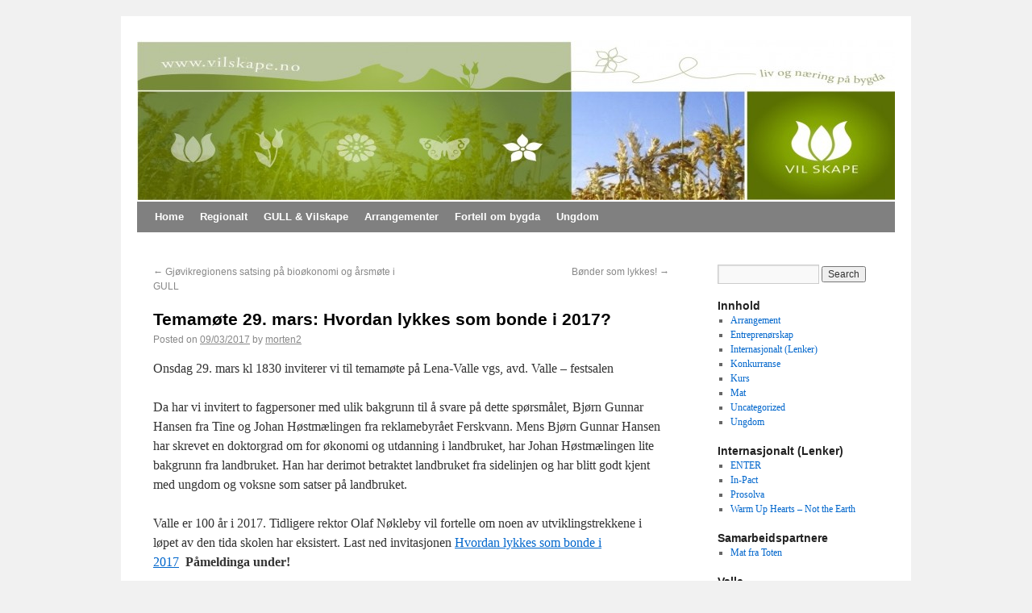

--- FILE ---
content_type: text/html; charset=UTF-8
request_url: https://vilskape.no/temamote-hvordan-lykkes-som-bonde-i-2017/
body_size: 9074
content:
<!DOCTYPE html>
<html lang="en-US">
<head>
<meta charset="UTF-8" />
<script type="text/javascript">
var gform;gform||(document.addEventListener("gform_main_scripts_loaded",function(){gform.scriptsLoaded=!0}),window.addEventListener("DOMContentLoaded",function(){gform.domLoaded=!0}),gform={domLoaded:!1,scriptsLoaded:!1,initializeOnLoaded:function(o){gform.domLoaded&&gform.scriptsLoaded?o():!gform.domLoaded&&gform.scriptsLoaded?window.addEventListener("DOMContentLoaded",o):document.addEventListener("gform_main_scripts_loaded",o)},hooks:{action:{},filter:{}},addAction:function(o,n,r,t){gform.addHook("action",o,n,r,t)},addFilter:function(o,n,r,t){gform.addHook("filter",o,n,r,t)},doAction:function(o){gform.doHook("action",o,arguments)},applyFilters:function(o){return gform.doHook("filter",o,arguments)},removeAction:function(o,n){gform.removeHook("action",o,n)},removeFilter:function(o,n,r){gform.removeHook("filter",o,n,r)},addHook:function(o,n,r,t,i){null==gform.hooks[o][n]&&(gform.hooks[o][n]=[]);var e=gform.hooks[o][n];null==i&&(i=n+"_"+e.length),gform.hooks[o][n].push({tag:i,callable:r,priority:t=null==t?10:t})},doHook:function(n,o,r){var t;if(r=Array.prototype.slice.call(r,1),null!=gform.hooks[n][o]&&((o=gform.hooks[n][o]).sort(function(o,n){return o.priority-n.priority}),o.forEach(function(o){"function"!=typeof(t=o.callable)&&(t=window[t]),"action"==n?t.apply(null,r):r[0]=t.apply(null,r)})),"filter"==n)return r[0]},removeHook:function(o,n,t,i){var r;null!=gform.hooks[o][n]&&(r=(r=gform.hooks[o][n]).filter(function(o,n,r){return!!(null!=i&&i!=o.tag||null!=t&&t!=o.priority)}),gform.hooks[o][n]=r)}});
</script>

<title>Temamøte 29. mars: Hvordan lykkes som bonde i 2017? | vilskape.no</title>
<link rel="profile" href="http://gmpg.org/xfn/11" />
<link rel="stylesheet" type="text/css" media="all" href="https://vilskape.no/wp-content/themes/vilskape-child/style.css" />
<link rel="pingback" href="https://vilskape.no/xmlrpc.php" />
<meta name='robots' content='max-image-preview:large' />
<link rel="alternate" type="application/rss+xml" title="vilskape.no &raquo; Feed" href="https://vilskape.no/feed/" />
<link rel="alternate" type="application/rss+xml" title="vilskape.no &raquo; Comments Feed" href="https://vilskape.no/comments/feed/" />
<script type="text/javascript">
window._wpemojiSettings = {"baseUrl":"https:\/\/s.w.org\/images\/core\/emoji\/14.0.0\/72x72\/","ext":".png","svgUrl":"https:\/\/s.w.org\/images\/core\/emoji\/14.0.0\/svg\/","svgExt":".svg","source":{"concatemoji":"https:\/\/vilskape.no\/wp-includes\/js\/wp-emoji-release.min.js?ver=6.1.9"}};
/*! This file is auto-generated */
!function(e,a,t){var n,r,o,i=a.createElement("canvas"),p=i.getContext&&i.getContext("2d");function s(e,t){var a=String.fromCharCode,e=(p.clearRect(0,0,i.width,i.height),p.fillText(a.apply(this,e),0,0),i.toDataURL());return p.clearRect(0,0,i.width,i.height),p.fillText(a.apply(this,t),0,0),e===i.toDataURL()}function c(e){var t=a.createElement("script");t.src=e,t.defer=t.type="text/javascript",a.getElementsByTagName("head")[0].appendChild(t)}for(o=Array("flag","emoji"),t.supports={everything:!0,everythingExceptFlag:!0},r=0;r<o.length;r++)t.supports[o[r]]=function(e){if(p&&p.fillText)switch(p.textBaseline="top",p.font="600 32px Arial",e){case"flag":return s([127987,65039,8205,9895,65039],[127987,65039,8203,9895,65039])?!1:!s([55356,56826,55356,56819],[55356,56826,8203,55356,56819])&&!s([55356,57332,56128,56423,56128,56418,56128,56421,56128,56430,56128,56423,56128,56447],[55356,57332,8203,56128,56423,8203,56128,56418,8203,56128,56421,8203,56128,56430,8203,56128,56423,8203,56128,56447]);case"emoji":return!s([129777,127995,8205,129778,127999],[129777,127995,8203,129778,127999])}return!1}(o[r]),t.supports.everything=t.supports.everything&&t.supports[o[r]],"flag"!==o[r]&&(t.supports.everythingExceptFlag=t.supports.everythingExceptFlag&&t.supports[o[r]]);t.supports.everythingExceptFlag=t.supports.everythingExceptFlag&&!t.supports.flag,t.DOMReady=!1,t.readyCallback=function(){t.DOMReady=!0},t.supports.everything||(n=function(){t.readyCallback()},a.addEventListener?(a.addEventListener("DOMContentLoaded",n,!1),e.addEventListener("load",n,!1)):(e.attachEvent("onload",n),a.attachEvent("onreadystatechange",function(){"complete"===a.readyState&&t.readyCallback()})),(e=t.source||{}).concatemoji?c(e.concatemoji):e.wpemoji&&e.twemoji&&(c(e.twemoji),c(e.wpemoji)))}(window,document,window._wpemojiSettings);
</script>
<style type="text/css">
img.wp-smiley,
img.emoji {
	display: inline !important;
	border: none !important;
	box-shadow: none !important;
	height: 1em !important;
	width: 1em !important;
	margin: 0 0.07em !important;
	vertical-align: -0.1em !important;
	background: none !important;
	padding: 0 !important;
}
</style>
	<link rel='stylesheet' id='wp-block-library-css' href='https://vilskape.no/wp-includes/css/dist/block-library/style.min.css?ver=6.1.9' type='text/css' media='all' />
<link rel='stylesheet' id='classic-theme-styles-css' href='https://vilskape.no/wp-includes/css/classic-themes.min.css?ver=1' type='text/css' media='all' />
<style id='global-styles-inline-css' type='text/css'>
body{--wp--preset--color--black: #000000;--wp--preset--color--cyan-bluish-gray: #abb8c3;--wp--preset--color--white: #ffffff;--wp--preset--color--pale-pink: #f78da7;--wp--preset--color--vivid-red: #cf2e2e;--wp--preset--color--luminous-vivid-orange: #ff6900;--wp--preset--color--luminous-vivid-amber: #fcb900;--wp--preset--color--light-green-cyan: #7bdcb5;--wp--preset--color--vivid-green-cyan: #00d084;--wp--preset--color--pale-cyan-blue: #8ed1fc;--wp--preset--color--vivid-cyan-blue: #0693e3;--wp--preset--color--vivid-purple: #9b51e0;--wp--preset--gradient--vivid-cyan-blue-to-vivid-purple: linear-gradient(135deg,rgba(6,147,227,1) 0%,rgb(155,81,224) 100%);--wp--preset--gradient--light-green-cyan-to-vivid-green-cyan: linear-gradient(135deg,rgb(122,220,180) 0%,rgb(0,208,130) 100%);--wp--preset--gradient--luminous-vivid-amber-to-luminous-vivid-orange: linear-gradient(135deg,rgba(252,185,0,1) 0%,rgba(255,105,0,1) 100%);--wp--preset--gradient--luminous-vivid-orange-to-vivid-red: linear-gradient(135deg,rgba(255,105,0,1) 0%,rgb(207,46,46) 100%);--wp--preset--gradient--very-light-gray-to-cyan-bluish-gray: linear-gradient(135deg,rgb(238,238,238) 0%,rgb(169,184,195) 100%);--wp--preset--gradient--cool-to-warm-spectrum: linear-gradient(135deg,rgb(74,234,220) 0%,rgb(151,120,209) 20%,rgb(207,42,186) 40%,rgb(238,44,130) 60%,rgb(251,105,98) 80%,rgb(254,248,76) 100%);--wp--preset--gradient--blush-light-purple: linear-gradient(135deg,rgb(255,206,236) 0%,rgb(152,150,240) 100%);--wp--preset--gradient--blush-bordeaux: linear-gradient(135deg,rgb(254,205,165) 0%,rgb(254,45,45) 50%,rgb(107,0,62) 100%);--wp--preset--gradient--luminous-dusk: linear-gradient(135deg,rgb(255,203,112) 0%,rgb(199,81,192) 50%,rgb(65,88,208) 100%);--wp--preset--gradient--pale-ocean: linear-gradient(135deg,rgb(255,245,203) 0%,rgb(182,227,212) 50%,rgb(51,167,181) 100%);--wp--preset--gradient--electric-grass: linear-gradient(135deg,rgb(202,248,128) 0%,rgb(113,206,126) 100%);--wp--preset--gradient--midnight: linear-gradient(135deg,rgb(2,3,129) 0%,rgb(40,116,252) 100%);--wp--preset--duotone--dark-grayscale: url('#wp-duotone-dark-grayscale');--wp--preset--duotone--grayscale: url('#wp-duotone-grayscale');--wp--preset--duotone--purple-yellow: url('#wp-duotone-purple-yellow');--wp--preset--duotone--blue-red: url('#wp-duotone-blue-red');--wp--preset--duotone--midnight: url('#wp-duotone-midnight');--wp--preset--duotone--magenta-yellow: url('#wp-duotone-magenta-yellow');--wp--preset--duotone--purple-green: url('#wp-duotone-purple-green');--wp--preset--duotone--blue-orange: url('#wp-duotone-blue-orange');--wp--preset--font-size--small: 13px;--wp--preset--font-size--medium: 20px;--wp--preset--font-size--large: 36px;--wp--preset--font-size--x-large: 42px;--wp--preset--spacing--20: 0.44rem;--wp--preset--spacing--30: 0.67rem;--wp--preset--spacing--40: 1rem;--wp--preset--spacing--50: 1.5rem;--wp--preset--spacing--60: 2.25rem;--wp--preset--spacing--70: 3.38rem;--wp--preset--spacing--80: 5.06rem;}:where(.is-layout-flex){gap: 0.5em;}body .is-layout-flow > .alignleft{float: left;margin-inline-start: 0;margin-inline-end: 2em;}body .is-layout-flow > .alignright{float: right;margin-inline-start: 2em;margin-inline-end: 0;}body .is-layout-flow > .aligncenter{margin-left: auto !important;margin-right: auto !important;}body .is-layout-constrained > .alignleft{float: left;margin-inline-start: 0;margin-inline-end: 2em;}body .is-layout-constrained > .alignright{float: right;margin-inline-start: 2em;margin-inline-end: 0;}body .is-layout-constrained > .aligncenter{margin-left: auto !important;margin-right: auto !important;}body .is-layout-constrained > :where(:not(.alignleft):not(.alignright):not(.alignfull)){max-width: var(--wp--style--global--content-size);margin-left: auto !important;margin-right: auto !important;}body .is-layout-constrained > .alignwide{max-width: var(--wp--style--global--wide-size);}body .is-layout-flex{display: flex;}body .is-layout-flex{flex-wrap: wrap;align-items: center;}body .is-layout-flex > *{margin: 0;}:where(.wp-block-columns.is-layout-flex){gap: 2em;}.has-black-color{color: var(--wp--preset--color--black) !important;}.has-cyan-bluish-gray-color{color: var(--wp--preset--color--cyan-bluish-gray) !important;}.has-white-color{color: var(--wp--preset--color--white) !important;}.has-pale-pink-color{color: var(--wp--preset--color--pale-pink) !important;}.has-vivid-red-color{color: var(--wp--preset--color--vivid-red) !important;}.has-luminous-vivid-orange-color{color: var(--wp--preset--color--luminous-vivid-orange) !important;}.has-luminous-vivid-amber-color{color: var(--wp--preset--color--luminous-vivid-amber) !important;}.has-light-green-cyan-color{color: var(--wp--preset--color--light-green-cyan) !important;}.has-vivid-green-cyan-color{color: var(--wp--preset--color--vivid-green-cyan) !important;}.has-pale-cyan-blue-color{color: var(--wp--preset--color--pale-cyan-blue) !important;}.has-vivid-cyan-blue-color{color: var(--wp--preset--color--vivid-cyan-blue) !important;}.has-vivid-purple-color{color: var(--wp--preset--color--vivid-purple) !important;}.has-black-background-color{background-color: var(--wp--preset--color--black) !important;}.has-cyan-bluish-gray-background-color{background-color: var(--wp--preset--color--cyan-bluish-gray) !important;}.has-white-background-color{background-color: var(--wp--preset--color--white) !important;}.has-pale-pink-background-color{background-color: var(--wp--preset--color--pale-pink) !important;}.has-vivid-red-background-color{background-color: var(--wp--preset--color--vivid-red) !important;}.has-luminous-vivid-orange-background-color{background-color: var(--wp--preset--color--luminous-vivid-orange) !important;}.has-luminous-vivid-amber-background-color{background-color: var(--wp--preset--color--luminous-vivid-amber) !important;}.has-light-green-cyan-background-color{background-color: var(--wp--preset--color--light-green-cyan) !important;}.has-vivid-green-cyan-background-color{background-color: var(--wp--preset--color--vivid-green-cyan) !important;}.has-pale-cyan-blue-background-color{background-color: var(--wp--preset--color--pale-cyan-blue) !important;}.has-vivid-cyan-blue-background-color{background-color: var(--wp--preset--color--vivid-cyan-blue) !important;}.has-vivid-purple-background-color{background-color: var(--wp--preset--color--vivid-purple) !important;}.has-black-border-color{border-color: var(--wp--preset--color--black) !important;}.has-cyan-bluish-gray-border-color{border-color: var(--wp--preset--color--cyan-bluish-gray) !important;}.has-white-border-color{border-color: var(--wp--preset--color--white) !important;}.has-pale-pink-border-color{border-color: var(--wp--preset--color--pale-pink) !important;}.has-vivid-red-border-color{border-color: var(--wp--preset--color--vivid-red) !important;}.has-luminous-vivid-orange-border-color{border-color: var(--wp--preset--color--luminous-vivid-orange) !important;}.has-luminous-vivid-amber-border-color{border-color: var(--wp--preset--color--luminous-vivid-amber) !important;}.has-light-green-cyan-border-color{border-color: var(--wp--preset--color--light-green-cyan) !important;}.has-vivid-green-cyan-border-color{border-color: var(--wp--preset--color--vivid-green-cyan) !important;}.has-pale-cyan-blue-border-color{border-color: var(--wp--preset--color--pale-cyan-blue) !important;}.has-vivid-cyan-blue-border-color{border-color: var(--wp--preset--color--vivid-cyan-blue) !important;}.has-vivid-purple-border-color{border-color: var(--wp--preset--color--vivid-purple) !important;}.has-vivid-cyan-blue-to-vivid-purple-gradient-background{background: var(--wp--preset--gradient--vivid-cyan-blue-to-vivid-purple) !important;}.has-light-green-cyan-to-vivid-green-cyan-gradient-background{background: var(--wp--preset--gradient--light-green-cyan-to-vivid-green-cyan) !important;}.has-luminous-vivid-amber-to-luminous-vivid-orange-gradient-background{background: var(--wp--preset--gradient--luminous-vivid-amber-to-luminous-vivid-orange) !important;}.has-luminous-vivid-orange-to-vivid-red-gradient-background{background: var(--wp--preset--gradient--luminous-vivid-orange-to-vivid-red) !important;}.has-very-light-gray-to-cyan-bluish-gray-gradient-background{background: var(--wp--preset--gradient--very-light-gray-to-cyan-bluish-gray) !important;}.has-cool-to-warm-spectrum-gradient-background{background: var(--wp--preset--gradient--cool-to-warm-spectrum) !important;}.has-blush-light-purple-gradient-background{background: var(--wp--preset--gradient--blush-light-purple) !important;}.has-blush-bordeaux-gradient-background{background: var(--wp--preset--gradient--blush-bordeaux) !important;}.has-luminous-dusk-gradient-background{background: var(--wp--preset--gradient--luminous-dusk) !important;}.has-pale-ocean-gradient-background{background: var(--wp--preset--gradient--pale-ocean) !important;}.has-electric-grass-gradient-background{background: var(--wp--preset--gradient--electric-grass) !important;}.has-midnight-gradient-background{background: var(--wp--preset--gradient--midnight) !important;}.has-small-font-size{font-size: var(--wp--preset--font-size--small) !important;}.has-medium-font-size{font-size: var(--wp--preset--font-size--medium) !important;}.has-large-font-size{font-size: var(--wp--preset--font-size--large) !important;}.has-x-large-font-size{font-size: var(--wp--preset--font-size--x-large) !important;}
.wp-block-navigation a:where(:not(.wp-element-button)){color: inherit;}
:where(.wp-block-columns.is-layout-flex){gap: 2em;}
.wp-block-pullquote{font-size: 1.5em;line-height: 1.6;}
</style>
<link rel='stylesheet' id='contact-form-7-css' href='https://vilskape.no/wp-content/plugins/contact-form-7/includes/css/styles.css?ver=5.7.2' type='text/css' media='all' />
<link rel='stylesheet' id='gforms_reset_css-css' href='https://vilskape.no/wp-content/plugins/gravityforms/legacy/css/formreset.min.css?ver=2.6.8' type='text/css' media='all' />
<link rel='stylesheet' id='gforms_formsmain_css-css' href='https://vilskape.no/wp-content/plugins/gravityforms/legacy/css/formsmain.min.css?ver=2.6.8' type='text/css' media='all' />
<link rel='stylesheet' id='gforms_ready_class_css-css' href='https://vilskape.no/wp-content/plugins/gravityforms/legacy/css/readyclass.min.css?ver=2.6.8' type='text/css' media='all' />
<link rel='stylesheet' id='gforms_browsers_css-css' href='https://vilskape.no/wp-content/plugins/gravityforms/legacy/css/browsers.min.css?ver=2.6.8' type='text/css' media='all' />
<script type='text/javascript' src='https://vilskape.no/wp-content/plugins/dynamic-qr-code/sos/wp/assets/sosApi.js?ver=6.1.9' id='sos-api-ajax-js'></script>
<script type='text/javascript' src='https://vilskape.no/wp-includes/js/jquery/jquery.min.js?ver=3.6.1' id='jquery-core-js'></script>
<script type='text/javascript' src='https://vilskape.no/wp-includes/js/jquery/jquery-migrate.min.js?ver=3.3.2' id='jquery-migrate-js'></script>
<script type='text/javascript' defer='defer' src='https://vilskape.no/wp-content/plugins/gravityforms/js/jquery.json.min.js?ver=2.6.8' id='gform_json-js'></script>
<script type='text/javascript' id='gform_gravityforms-js-extra'>
/* <![CDATA[ */
var gf_global = {"gf_currency_config":{"name":"U.S. Dollar","symbol_left":"$","symbol_right":"","symbol_padding":"","thousand_separator":",","decimal_separator":".","decimals":2,"code":"USD"},"base_url":"https:\/\/vilskape.no\/wp-content\/plugins\/gravityforms","number_formats":[],"spinnerUrl":"https:\/\/vilskape.no\/wp-content\/plugins\/gravityforms\/images\/spinner.svg","strings":{"newRowAdded":"New row added.","rowRemoved":"Row removed","formSaved":"The form has been saved.  The content contains the link to return and complete the form."}};
var gform_i18n = {"datepicker":{"days":{"monday":"Mon","tuesday":"Tue","wednesday":"Wed","thursday":"Thu","friday":"Fri","saturday":"Sat","sunday":"Sun"},"months":{"january":"January","february":"February","march":"March","april":"April","may":"May","june":"June","july":"July","august":"August","september":"September","october":"October","november":"November","december":"December"},"firstDay":1,"iconText":"Select date"}};
var gf_legacy_multi = {"17":"1"};
var gform_gravityforms = {"strings":{"invalid_file_extension":"This type of file is not allowed. Must be one of the following:","delete_file":"Delete this file","in_progress":"in progress","file_exceeds_limit":"File exceeds size limit","illegal_extension":"This type of file is not allowed.","max_reached":"Maximum number of files reached","unknown_error":"There was a problem while saving the file on the server","currently_uploading":"Please wait for the uploading to complete","cancel":"Cancel","cancel_upload":"Cancel this upload","cancelled":"Cancelled"},"vars":{"images_url":"https:\/\/vilskape.no\/wp-content\/plugins\/gravityforms\/images"}};
/* ]]> */
</script>
<script type='text/javascript' id='gform_gravityforms-js-before'>

</script>
<script type='text/javascript' defer='defer' src='https://vilskape.no/wp-content/plugins/gravityforms/js/gravityforms.min.js?ver=2.6.8' id='gform_gravityforms-js'></script>
<link rel="https://api.w.org/" href="https://vilskape.no/wp-json/" /><link rel="alternate" type="application/json" href="https://vilskape.no/wp-json/wp/v2/posts/754" /><link rel="EditURI" type="application/rsd+xml" title="RSD" href="https://vilskape.no/xmlrpc.php?rsd" />
<link rel="wlwmanifest" type="application/wlwmanifest+xml" href="https://vilskape.no/wp-includes/wlwmanifest.xml" />
<meta name="generator" content="WordPress 6.1.9" />
<link rel="canonical" href="https://vilskape.no/temamote-hvordan-lykkes-som-bonde-i-2017/" />
<link rel='shortlink' href='https://vilskape.no/?p=754' />
<link rel="alternate" type="application/json+oembed" href="https://vilskape.no/wp-json/oembed/1.0/embed?url=https%3A%2F%2Fvilskape.no%2Ftemamote-hvordan-lykkes-som-bonde-i-2017%2F" />
<link rel="alternate" type="text/xml+oembed" href="https://vilskape.no/wp-json/oembed/1.0/embed?url=https%3A%2F%2Fvilskape.no%2Ftemamote-hvordan-lykkes-som-bonde-i-2017%2F&#038;format=xml" />
</head>

<body class="post-template-default single single-post postid-754 single-format-standard">
<div id="wrapper" class="hfeed">
	<div id="header">
		<div id="masthead">
			<div id="branding" role="banner">
								<div id="site-title">
					<span>
						<a href="https://vilskape.no/" title="vilskape.no" rel="home">vilskape.no</a>
					</span>
				</div>
				<div id="site-description">liv og næring på bygda</div>

										<img src="https://vilskape.no/wp-content/uploads/2011/02/vilskapetoppbanner.jpg" width="940" height="198" alt="" />
								</div><!-- #branding -->

			<div id="access" role="navigation">
			  				<div class="skip-link screen-reader-text"><a href="#content" title="Skip to content">Skip to content</a></div>
								<div class="menu"><ul>
<li ><a href="https://vilskape.no/">Home</a></li><li class="page_item page-item-1299"><a href="https://vilskape.no/regionalt/">Regionalt</a></li>
<li class="page_item page-item-21"><a href="https://vilskape.no/om-oss/">GULL &#038; Vilskape</a></li>
<li class="page_item page-item-18 page_item_has_children"><a href="https://vilskape.no/arrangementer/">Arrangementer</a>
<ul class='children'>
	<li class="page_item page-item-23 page_item_has_children"><a href="https://vilskape.no/arrangementer/kurs/">Kurs</a>
	<ul class='children'>
		<li class="page_item page-item-165"><a href="https://vilskape.no/arrangementer/kurs/bakstekveld-5-april-2011/">Bakstekveld 5.april 2011</a></li>
		<li class="page_item page-item-188"><a href="https://vilskape.no/arrangementer/kurs/storkurs-med-4h/">Storkurs med 4H</a></li>
	</ul>
</li>
</ul>
</li>
<li class="page_item page-item-12 page_item_has_children"><a href="https://vilskape.no/fortell-om-bygda/">Fortell om bygda</a>
<ul class='children'>
	<li class="page_item page-item-66"><a href="https://vilskape.no/fortell-om-bygda/den-attraktive-bygda-2011/">Den attraktive bygda 2011</a></li>
	<li class="page_item page-item-129"><a href="https://vilskape.no/fortell-om-bygda/tidligere-vinnere/">Tidligere vinnere</a></li>
</ul>
</li>
<li class="page_item page-item-101 page_item_has_children"><a href="https://vilskape.no/ungdom/">Ungdom</a>
<ul class='children'>
	<li class="page_item page-item-97"><a href="https://vilskape.no/ungdom/entrepren%c3%b8rskap/">Ungdomsbedrifter</a></li>
</ul>
</li>
</ul></div>
			</div><!-- #access -->
		</div><!-- #masthead -->
	</div><!-- #header -->

	<div id="main">

		<div id="container">
			<div id="content" role="main">

			

				<div id="nav-above" class="navigation">
					<div class="nav-previous"><a href="https://vilskape.no/gjovikregionens-satsing-pa-biookonomi-og-arsmote-i-gull/" rel="prev"><span class="meta-nav">&larr;</span> Gjøvikregionens satsing på bioøkonomi og årsmøte i GULL</a></div>
					<div class="nav-next"><a href="https://vilskape.no/bonder-som-lykkes/" rel="next">Bønder som lykkes! <span class="meta-nav">&rarr;</span></a></div>
				</div><!-- #nav-above -->

				<div id="post-754" class="post-754 post type-post status-publish format-standard hentry category-uncategorized">
					<h1 class="entry-title">Temamøte 29. mars: Hvordan lykkes som bonde i 2017?</h1>

					<div class="entry-meta">
						<span class="meta-prep meta-prep-author">Posted on</span> <a href="https://vilskape.no/temamote-hvordan-lykkes-som-bonde-i-2017/" title="10:47" rel="bookmark"><span class="entry-date">09/03/2017</span></a> <span class="meta-sep">by</span> <span class="author vcard"><a class="url fn n" href="https://vilskape.no/author/morten2/" title="View all posts by morten2">morten2</a></span>					</div><!-- .entry-meta -->

					<div class="entry-content">
						<p>Onsdag 29. mars kl 1830 inviterer vi til temamøte på Lena-Valle vgs, avd. Valle &#8211; festsalen</p>
<p>Da har vi invitert to fagpersoner med ulik bakgrunn til å svare på dette spørsmålet, Bjørn Gunnar Hansen fra Tine og Johan Høstmælingen fra reklamebyrået Ferskvann. Mens Bjørn Gunnar Hansen har skrevet en doktorgrad om for økonomi og utdanning i landbruket, har Johan Høstmælingen lite bakgrunn fra landbruket. Han har derimot betraktet landbruket fra sidelinjen og har blitt godt kjent med ungdom og voksne som satser på landbruket.</p>
<p>Valle er 100 år i 2017. Tidligere rektor Olaf Nøkleby vil fortelle om noen av utviklingstrekkene i løpet av den tida skolen har eksistert. Last ned invitasjonen <a href="http://vilskape.no/wp-content/uploads/2017/03/Hvordan-lykkes-som-bonde-i-2017.pdf">Hvordan lykkes som bonde i 2017</a>  <strong>Påmeldinga under!</strong></p>
<p><a href="http://vilskape.no/wp-content/uploads/2017/03/B2A3451_WEB.jpg"><img decoding="async" class="alignnone size-medium wp-image-756" src="http://vilskape.no/wp-content/uploads/2017/03/B2A3451_WEB-300x200.jpg" alt="_B2A3451_WEB" width="300" height="200" srcset="https://vilskape.no/wp-content/uploads/2017/03/B2A3451_WEB-300x200.jpg 300w, https://vilskape.no/wp-content/uploads/2017/03/B2A3451_WEB-1024x683.jpg 1024w, https://vilskape.no/wp-content/uploads/2017/03/B2A3451_WEB.jpg 1356w" sizes="(max-width: 300px) 100vw, 300px" /></a></p>
<p>Programmet</p>
<p>Kl 1830    Kaffe med tilbehør</p>
<p>Kl 1900    <b><i>Velkommen</i></b></p>
<p>Kl 1905    <b><i>Valle </i></b><b><i>er 100 år i </i></b><b><i>2017- </i></b><b><i>et </i></b><b><i>historisk </i></b><b><i>tilbakeblikk </i></b></p>
<p><b><i>  </i></b><b><i>  </i></b>ved Olaf Nøkleby</p>
<p>Kl 1925    <b><i>Hva kan bonden gjøre for å </i></b><b><i>lykkes?</i></b></p>
<p><b><i>  </i></b>ved Bjørn Gunnar Hansen</p>
<p>Kl 2000  <b><i>  </i></b><b><i>Hvordan </i></b><b><i>kan </i></b><b><i>landbruket </i></b><b><i>utnytte sitt fortrinn? </i></b>v/Johan Høstmælingen</p>
<p>Kl 2030  <b><i>Drøfting </i></b><b><i>i plenum</i></b></p>
<p>Hva kan vi gjøre for å bidra at bonden og landbruket lykkes?</p>
<p>Kl 2130    Slutt</p>

                <div class='gf_browser_chrome gform_wrapper gform_legacy_markup_wrapper' id='gform_wrapper_17' >
                        <div class='gform_heading'>
                            <h3 class="gform_title">PÅMELDING TIL: Hvordan lykkes som bonde i 2017</h3>
                            <span class='gform_description'></span>
                        </div><form method='post' enctype='multipart/form-data'  id='gform_17'  action='/temamote-hvordan-lykkes-som-bonde-i-2017/' novalidate>
                        <div class='gform_body gform-body'><ul id='gform_fields_17' class='gform_fields top_label form_sublabel_below description_below'><li id="field_17_1"  class="gfield gfield_contains_required field_sublabel_below field_description_below gfield_visibility_visible"  data-js-reload="field_17_1"><label class='gfield_label gfield_label_before_complex'  >Navn<span class="gfield_required"><span class="gfield_required gfield_required_asterisk">*</span></span></label><div class='ginput_complex ginput_container no_prefix has_first_name no_middle_name has_last_name no_suffix gf_name_has_2 ginput_container_name' id='input_17_1'>
                            
                            <span id='input_17_1_3_container' class='name_first' >
                                                    <input type='text' name='input_1.3' id='input_17_1_3' value=''   aria-required='true'     />
                                                    <label for='input_17_1_3' >Fornavn</label>
                                                </span>
                            
                            <span id='input_17_1_6_container' class='name_last' >
                                                    <input type='text' name='input_1.6' id='input_17_1_6' value=''   aria-required='true'     />
                                                    <label for='input_17_1_6' >Etternavn</label>
                                                </span>
                            
                        </div></li><li id="field_17_3"  class="gfield gfield_contains_required field_sublabel_below field_description_below gfield_visibility_visible"  data-js-reload="field_17_3"><label class='gfield_label' for='input_17_3' >Mobiltelefon<span class="gfield_required"><span class="gfield_required gfield_required_asterisk">*</span></span></label><div class='ginput_container ginput_container_phone'><input name='input_3' id='input_17_3' type='tel' value='' class='medium'   aria-required="true" aria-invalid="false"   /></div></li><li id="field_17_2"  class="gfield gfield_contains_required field_sublabel_below field_description_below gfield_visibility_visible"  data-js-reload="field_17_2"><label class='gfield_label' for='input_17_2' >Antall personer<span class="gfield_required"><span class="gfield_required gfield_required_asterisk">*</span></span></label><div class='ginput_container ginput_container_number'><input name='input_2' id='input_17_2' type='number' step='any'   value='' class='medium'     aria-required="true" aria-invalid="false"  /></div></li></ul></div>
        <div class='gform_footer top_label'> <input type='submit' id='gform_submit_button_17' class='gform_button button' value='Submit'  onclick='if(window["gf_submitting_17"]){return false;}  if( !jQuery("#gform_17")[0].checkValidity || jQuery("#gform_17")[0].checkValidity()){window["gf_submitting_17"]=true;}  ' onkeypress='if( event.keyCode == 13 ){ if(window["gf_submitting_17"]){return false;} if( !jQuery("#gform_17")[0].checkValidity || jQuery("#gform_17")[0].checkValidity()){window["gf_submitting_17"]=true;}  jQuery("#gform_17").trigger("submit",[true]); }' /> 
            <input type='hidden' class='gform_hidden' name='is_submit_17' value='1' />
            <input type='hidden' class='gform_hidden' name='gform_submit' value='17' />
            
            <input type='hidden' class='gform_hidden' name='gform_unique_id' value='' />
            <input type='hidden' class='gform_hidden' name='state_17' value='WyJbXSIsImQzNTExMTNlNzYwMTk1NDFlNmRmN2JjYjIyYTU5YzA1Il0=' />
            <input type='hidden' class='gform_hidden' name='gform_target_page_number_17' id='gform_target_page_number_17' value='0' />
            <input type='hidden' class='gform_hidden' name='gform_source_page_number_17' id='gform_source_page_number_17' value='1' />
            <input type='hidden' name='gform_field_values' value='' />
            
        </div>
                        </form>
                        </div>
											</div><!-- .entry-content -->


					<div class="entry-utility">
						This entry was posted in <a href="https://vilskape.no/category/uncategorized/" rel="category tag">Uncategorized</a>. Bookmark the <a href="https://vilskape.no/temamote-hvordan-lykkes-som-bonde-i-2017/" title="Permalink to Temamøte 29. mars: Hvordan lykkes som bonde i 2017?" rel="bookmark">permalink</a>.											</div><!-- .entry-utility -->
				</div><!-- #post-## -->

				<div id="nav-below" class="navigation">
					<div class="nav-previous"><a href="https://vilskape.no/gjovikregionens-satsing-pa-biookonomi-og-arsmote-i-gull/" rel="prev"><span class="meta-nav">&larr;</span> Gjøvikregionens satsing på bioøkonomi og årsmøte i GULL</a></div>
					<div class="nav-next"><a href="https://vilskape.no/bonder-som-lykkes/" rel="next">Bønder som lykkes! <span class="meta-nav">&rarr;</span></a></div>
				</div><!-- #nav-below -->

				
			<div id="comments">


	<p class="nocomments">Comments are closed.</p>



</div><!-- #comments -->


			</div><!-- #content -->
		</div><!-- #container -->


		<div id="primary" class="widget-area" role="complementary">
			<ul class="xoxo">

<li id="search-2" class="widget-container widget_search"><form role="search" method="get" id="searchform" class="searchform" action="https://vilskape.no/">
				<div>
					<label class="screen-reader-text" for="s">Search for:</label>
					<input type="text" value="" name="s" id="s" />
					<input type="submit" id="searchsubmit" value="Search" />
				</div>
			</form></li><li id="categories-2" class="widget-container widget_categories"><h3 class="widget-title">Innhold</h3>
			<ul>
					<li class="cat-item cat-item-8"><a href="https://vilskape.no/category/arrangement/">Arrangement</a>
</li>
	<li class="cat-item cat-item-12"><a href="https://vilskape.no/category/entrepren%c3%b8rskap/">Entreprenørskap</a>
</li>
	<li class="cat-item cat-item-5"><a href="https://vilskape.no/category/internasjonalt/">Internasjonalt (Lenker)</a>
</li>
	<li class="cat-item cat-item-7"><a href="https://vilskape.no/category/konkurranse/">Konkurranse</a>
</li>
	<li class="cat-item cat-item-4"><a href="https://vilskape.no/category/kurs/">Kurs</a>
</li>
	<li class="cat-item cat-item-3"><a href="https://vilskape.no/category/mat/">Mat</a>
</li>
	<li class="cat-item cat-item-1"><a href="https://vilskape.no/category/uncategorized/">Uncategorized</a>
</li>
	<li class="cat-item cat-item-6"><a href="https://vilskape.no/category/ungdom/">Ungdom</a>
</li>
			</ul>

			</li><li id="linkcat-14" class="widget-container widget_links"><h3 class="widget-title">Internasjonalt (Lenker)</h3>
	<ul class='xoxo blogroll'>
<li><a href="http://archives.enfa.fr/enter/index.html">ENTER</a></li>
<li><a href="http://www.inpactproject.net./">In-Pact</a></li>
<li><a href="http://www.prosolva.org/spip/">Prosolva</a></li>
<li><a href="http://heartsandearth.blogspot.com/">Warm Up Hearts &#8211; Not the Earth</a></li>

	</ul>
</li>
<li id="linkcat-9" class="widget-container widget_links"><h3 class="widget-title">Samarbeidspartnere</h3>
	<ul class='xoxo blogroll'>
<li><a href="http://www.matfratoten.no/">Mat fra Toten</a></li>

	</ul>
</li>
<li id="linkcat-10" class="widget-container widget_links"><h3 class="widget-title">Valle</h3>
	<ul class='xoxo blogroll'>
<li><a href="http://vallevgs.no">Valle VGS</a></li>

	</ul>
</li>
			</ul>
		</div><!-- #primary .widget-area -->

	</div><!-- #main -->

	<div id="footer" role="contentinfo">
		<div id="colophon">



			<div id="site-info">
				<a href="https://vilskape.no/" title="vilskape.no" rel="home">
					vilskape.no				</a>
			</div><!-- #site-info -->

			<div id="site-generator">
								<a href="http://wordpress.org/" title="Semantic Personal Publishing Platform" rel="generator">Proudly powered by WordPress.</a>
			</div><!-- #site-generator -->

		</div><!-- #colophon -->
	</div><!-- #footer -->

</div><!-- #wrapper -->

<script type='text/javascript' src='https://vilskape.no/wp-includes/js/comment-reply.min.js?ver=6.1.9' id='comment-reply-js'></script>
<script type='text/javascript' src='https://vilskape.no/wp-content/plugins/contact-form-7/includes/swv/js/index.js?ver=5.7.2' id='swv-js'></script>
<script type='text/javascript' id='contact-form-7-js-extra'>
/* <![CDATA[ */
var wpcf7 = {"api":{"root":"https:\/\/vilskape.no\/wp-json\/","namespace":"contact-form-7\/v1"}};
/* ]]> */
</script>
<script type='text/javascript' src='https://vilskape.no/wp-content/plugins/contact-form-7/includes/js/index.js?ver=5.7.2' id='contact-form-7-js'></script>
<script type='text/javascript' src='https://vilskape.no/wp-includes/js/dist/vendor/regenerator-runtime.min.js?ver=0.13.9' id='regenerator-runtime-js'></script>
<script type='text/javascript' src='https://vilskape.no/wp-includes/js/dist/vendor/wp-polyfill.min.js?ver=3.15.0' id='wp-polyfill-js'></script>
<script type='text/javascript' src='https://vilskape.no/wp-includes/js/dist/dom-ready.min.js?ver=392bdd43726760d1f3ca' id='wp-dom-ready-js'></script>
<script type='text/javascript' src='https://vilskape.no/wp-includes/js/dist/hooks.min.js?ver=4169d3cf8e8d95a3d6d5' id='wp-hooks-js'></script>
<script type='text/javascript' src='https://vilskape.no/wp-includes/js/dist/i18n.min.js?ver=9e794f35a71bb98672ae' id='wp-i18n-js'></script>
<script type='text/javascript' id='wp-i18n-js-after'>
wp.i18n.setLocaleData( { 'text direction\u0004ltr': [ 'ltr' ] } );
</script>
<script type='text/javascript' src='https://vilskape.no/wp-includes/js/dist/a11y.min.js?ver=ecce20f002eda4c19664' id='wp-a11y-js'></script>
<script type="text/javascript">
gform.initializeOnLoaded( function() { jQuery(document).on('gform_post_render', function(event, formId, currentPage){if(formId == 17) {} } );jQuery(document).bind('gform_post_conditional_logic', function(event, formId, fields, isInit){} ) } );
</script>
<script type="text/javascript">
gform.initializeOnLoaded( function() { jQuery(document).trigger('gform_post_render', [17, 1]) } );
</script>
</body>
</html>


--- FILE ---
content_type: text/css
request_url: https://vilskape.no/wp-content/themes/vilskape-child/style.css
body_size: 326
content:
/*
Theme Name: Valle Twenty Ten Child
Description: Child theme for the Twenty Ten theme
Author: vb 
Template: twentyten
*/

@import url("../twentyten/style.css");

#site-title, #site-description, #site-generator, #site-info {
    display: none;
}

#branding img {
border-top: none;
border-bottom: 2px solid white;
clear: both;
display: block;
}

#access {
background:gray;
display: block;
float: left;
margin: 0 auto;
width: 940px;
}

#access li:hover > a, #access ul ul :hover > a {
background: #333;
color: white;
font-size:14px;
}

#access a {
color: white;
font-weight:bold;
display: block;
line-height: 38px;
padding: 0 10px;
text-decoration: none;
}

#access ul li.current_page_item > a, #access ul li.current-menu-ancestor > a, #access ul li.current-menu-item > a, #access ul li.current-menu-parent > a {
color: white;
}
